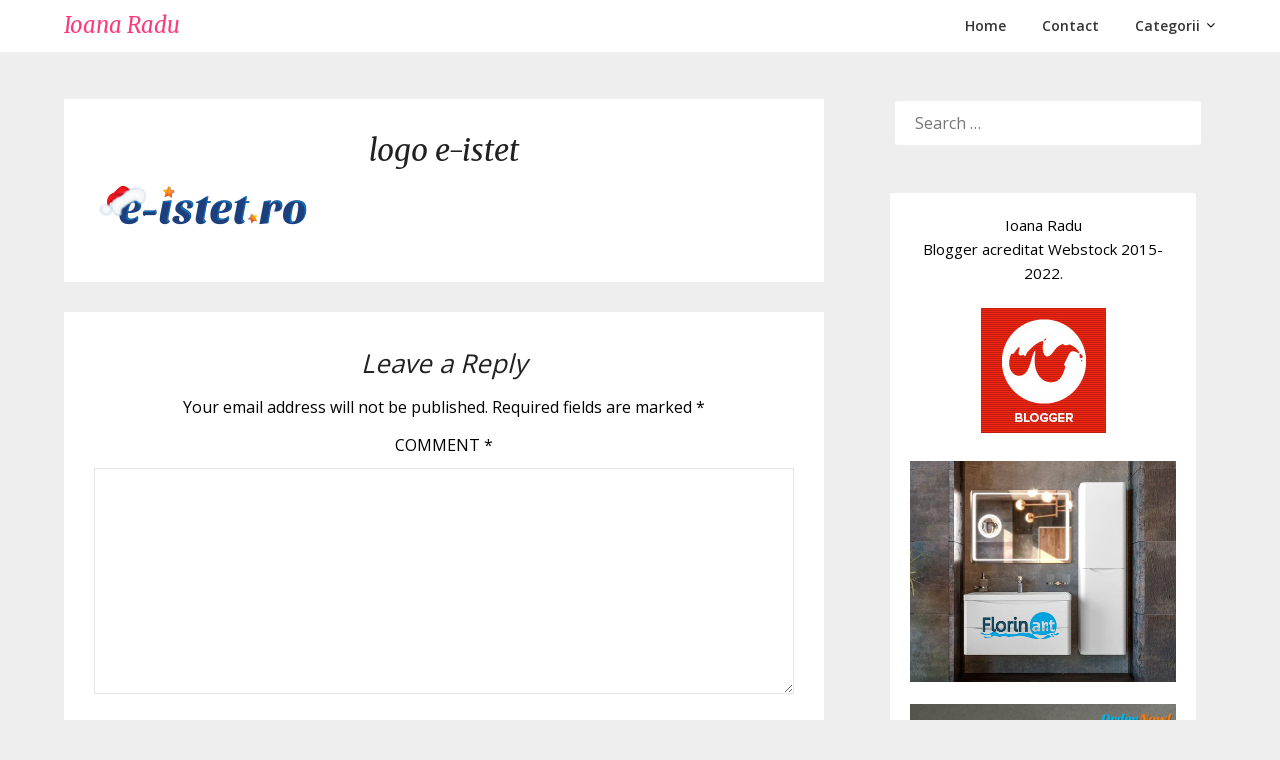

--- FILE ---
content_type: text/html; charset=UTF-8
request_url: https://ioanaradu.com/teste-pentru-copii/logo-e-istet/
body_size: 13287
content:
<!doctype html>
<html lang="en-US">
<head>
	<meta charset="UTF-8">
	<meta name="viewport" content="width=device-width, initial-scale=1">
	<link rel="profile" href="https://gmpg.org/xfn/11">
	<!-- Google tag (gtag.js) -->
    <script async src="https://www.googletagmanager.com/gtag/js?id=G-Y4QTMZTLGC"></script>
    <script>
      window.dataLayer = window.dataLayer || [];
      function gtag(){dataLayer.push(arguments);}
      gtag('js', new Date());
    
      gtag('config', 'G-Y4QTMZTLGC');
    </script>

	<meta name='robots' content='index, follow, max-image-preview:large, max-snippet:-1, max-video-preview:-1' />

	<!-- This site is optimized with the Yoast SEO plugin v21.1 - https://yoast.com/wordpress/plugins/seo/ -->
	<title>logo e-istet &#8902; Ioana Radu</title>
	<link rel="canonical" href="https://ioanaradu.com/teste-pentru-copii/logo-e-istet/" />
	<meta property="og:locale" content="en_US" />
	<meta property="og:type" content="article" />
	<meta property="og:title" content="logo e-istet &#8902; Ioana Radu" />
	<meta property="og:url" content="https://ioanaradu.com/teste-pentru-copii/logo-e-istet/" />
	<meta property="og:site_name" content="Ioana Radu" />
	<meta property="og:image" content="https://ioanaradu.com/teste-pentru-copii/logo-e-istet" />
	<meta property="og:image:width" content="219" />
	<meta property="og:image:height" content="74" />
	<meta property="og:image:type" content="image/png" />
	<script type="application/ld+json" class="yoast-schema-graph">{"@context":"https://schema.org","@graph":[{"@type":"WebPage","@id":"https://ioanaradu.com/teste-pentru-copii/logo-e-istet/","url":"https://ioanaradu.com/teste-pentru-copii/logo-e-istet/","name":"logo e-istet &#8902; Ioana Radu","isPartOf":{"@id":"https://ioanaradu.com/#website"},"primaryImageOfPage":{"@id":"https://ioanaradu.com/teste-pentru-copii/logo-e-istet/#primaryimage"},"image":{"@id":"https://ioanaradu.com/teste-pentru-copii/logo-e-istet/#primaryimage"},"thumbnailUrl":"https://ioanaradu.com/wp-content/uploads/2014/12/logo-e-istet.png","datePublished":"2014-12-25T06:23:04+00:00","dateModified":"2014-12-25T06:23:04+00:00","breadcrumb":{"@id":"https://ioanaradu.com/teste-pentru-copii/logo-e-istet/#breadcrumb"},"inLanguage":"en-US","potentialAction":[{"@type":"ReadAction","target":["https://ioanaradu.com/teste-pentru-copii/logo-e-istet/"]}]},{"@type":"ImageObject","inLanguage":"en-US","@id":"https://ioanaradu.com/teste-pentru-copii/logo-e-istet/#primaryimage","url":"https://ioanaradu.com/wp-content/uploads/2014/12/logo-e-istet.png","contentUrl":"https://ioanaradu.com/wp-content/uploads/2014/12/logo-e-istet.png","width":219,"height":74},{"@type":"BreadcrumbList","@id":"https://ioanaradu.com/teste-pentru-copii/logo-e-istet/#breadcrumb","itemListElement":[{"@type":"ListItem","position":1,"name":"Home","item":"https://ioanaradu.com/"},{"@type":"ListItem","position":2,"name":"Teste pentru copii","item":"https://ioanaradu.com/teste-pentru-copii/"},{"@type":"ListItem","position":3,"name":"logo e-istet"}]},{"@type":"WebSite","@id":"https://ioanaradu.com/#website","url":"https://ioanaradu.com/","name":"Ioana Radu","description":"","potentialAction":[{"@type":"SearchAction","target":{"@type":"EntryPoint","urlTemplate":"https://ioanaradu.com/?s={search_term_string}"},"query-input":"required name=search_term_string"}],"inLanguage":"en-US"}]}</script>
	<!-- / Yoast SEO plugin. -->


<link rel='dns-prefetch' href='//fonts.googleapis.com' />
<link rel="alternate" type="application/rss+xml" title="Ioana Radu &raquo; Feed" href="https://ioanaradu.com/feed/" />
<link rel="alternate" type="application/rss+xml" title="Ioana Radu &raquo; Comments Feed" href="https://ioanaradu.com/comments/feed/" />
<link rel="alternate" type="application/rss+xml" title="Ioana Radu &raquo; logo  e-istet Comments Feed" href="https://ioanaradu.com/teste-pentru-copii/logo-e-istet/feed/" />
<script type="text/javascript">
/* <![CDATA[ */
window._wpemojiSettings = {"baseUrl":"https:\/\/s.w.org\/images\/core\/emoji\/14.0.0\/72x72\/","ext":".png","svgUrl":"https:\/\/s.w.org\/images\/core\/emoji\/14.0.0\/svg\/","svgExt":".svg","source":{"concatemoji":"https:\/\/ioanaradu.com\/wp-includes\/js\/wp-emoji-release.min.js?ver=0613eb8bd67fabad33d7033fcd7224d7"}};
/*! This file is auto-generated */
!function(i,n){var o,s,e;function c(e){try{var t={supportTests:e,timestamp:(new Date).valueOf()};sessionStorage.setItem(o,JSON.stringify(t))}catch(e){}}function p(e,t,n){e.clearRect(0,0,e.canvas.width,e.canvas.height),e.fillText(t,0,0);var t=new Uint32Array(e.getImageData(0,0,e.canvas.width,e.canvas.height).data),r=(e.clearRect(0,0,e.canvas.width,e.canvas.height),e.fillText(n,0,0),new Uint32Array(e.getImageData(0,0,e.canvas.width,e.canvas.height).data));return t.every(function(e,t){return e===r[t]})}function u(e,t,n){switch(t){case"flag":return n(e,"\ud83c\udff3\ufe0f\u200d\u26a7\ufe0f","\ud83c\udff3\ufe0f\u200b\u26a7\ufe0f")?!1:!n(e,"\ud83c\uddfa\ud83c\uddf3","\ud83c\uddfa\u200b\ud83c\uddf3")&&!n(e,"\ud83c\udff4\udb40\udc67\udb40\udc62\udb40\udc65\udb40\udc6e\udb40\udc67\udb40\udc7f","\ud83c\udff4\u200b\udb40\udc67\u200b\udb40\udc62\u200b\udb40\udc65\u200b\udb40\udc6e\u200b\udb40\udc67\u200b\udb40\udc7f");case"emoji":return!n(e,"\ud83e\udef1\ud83c\udffb\u200d\ud83e\udef2\ud83c\udfff","\ud83e\udef1\ud83c\udffb\u200b\ud83e\udef2\ud83c\udfff")}return!1}function f(e,t,n){var r="undefined"!=typeof WorkerGlobalScope&&self instanceof WorkerGlobalScope?new OffscreenCanvas(300,150):i.createElement("canvas"),a=r.getContext("2d",{willReadFrequently:!0}),o=(a.textBaseline="top",a.font="600 32px Arial",{});return e.forEach(function(e){o[e]=t(a,e,n)}),o}function t(e){var t=i.createElement("script");t.src=e,t.defer=!0,i.head.appendChild(t)}"undefined"!=typeof Promise&&(o="wpEmojiSettingsSupports",s=["flag","emoji"],n.supports={everything:!0,everythingExceptFlag:!0},e=new Promise(function(e){i.addEventListener("DOMContentLoaded",e,{once:!0})}),new Promise(function(t){var n=function(){try{var e=JSON.parse(sessionStorage.getItem(o));if("object"==typeof e&&"number"==typeof e.timestamp&&(new Date).valueOf()<e.timestamp+604800&&"object"==typeof e.supportTests)return e.supportTests}catch(e){}return null}();if(!n){if("undefined"!=typeof Worker&&"undefined"!=typeof OffscreenCanvas&&"undefined"!=typeof URL&&URL.createObjectURL&&"undefined"!=typeof Blob)try{var e="postMessage("+f.toString()+"("+[JSON.stringify(s),u.toString(),p.toString()].join(",")+"));",r=new Blob([e],{type:"text/javascript"}),a=new Worker(URL.createObjectURL(r),{name:"wpTestEmojiSupports"});return void(a.onmessage=function(e){c(n=e.data),a.terminate(),t(n)})}catch(e){}c(n=f(s,u,p))}t(n)}).then(function(e){for(var t in e)n.supports[t]=e[t],n.supports.everything=n.supports.everything&&n.supports[t],"flag"!==t&&(n.supports.everythingExceptFlag=n.supports.everythingExceptFlag&&n.supports[t]);n.supports.everythingExceptFlag=n.supports.everythingExceptFlag&&!n.supports.flag,n.DOMReady=!1,n.readyCallback=function(){n.DOMReady=!0}}).then(function(){return e}).then(function(){var e;n.supports.everything||(n.readyCallback(),(e=n.source||{}).concatemoji?t(e.concatemoji):e.wpemoji&&e.twemoji&&(t(e.twemoji),t(e.wpemoji)))}))}((window,document),window._wpemojiSettings);
/* ]]> */
</script>
<link rel='stylesheet' id='sbi_styles-css' href='https://ioanaradu.com/wp-content/plugins/instagram-feed/css/sbi-styles.min.css?ver=6.2.1' type='text/css' media='all' />
<style id='wp-emoji-styles-inline-css' type='text/css'>

	img.wp-smiley, img.emoji {
		display: inline !important;
		border: none !important;
		box-shadow: none !important;
		height: 1em !important;
		width: 1em !important;
		margin: 0 0.07em !important;
		vertical-align: -0.1em !important;
		background: none !important;
		padding: 0 !important;
	}
</style>
<link rel='stylesheet' id='wp-block-library-css' href='https://ioanaradu.com/wp-includes/css/dist/block-library/style.min.css?ver=0613eb8bd67fabad33d7033fcd7224d7' type='text/css' media='all' />
<style id='classic-theme-styles-inline-css' type='text/css'>
/*! This file is auto-generated */
.wp-block-button__link{color:#fff;background-color:#32373c;border-radius:9999px;box-shadow:none;text-decoration:none;padding:calc(.667em + 2px) calc(1.333em + 2px);font-size:1.125em}.wp-block-file__button{background:#32373c;color:#fff;text-decoration:none}
</style>
<style id='global-styles-inline-css' type='text/css'>
body{--wp--preset--color--black: #000000;--wp--preset--color--cyan-bluish-gray: #abb8c3;--wp--preset--color--white: #ffffff;--wp--preset--color--pale-pink: #f78da7;--wp--preset--color--vivid-red: #cf2e2e;--wp--preset--color--luminous-vivid-orange: #ff6900;--wp--preset--color--luminous-vivid-amber: #fcb900;--wp--preset--color--light-green-cyan: #7bdcb5;--wp--preset--color--vivid-green-cyan: #00d084;--wp--preset--color--pale-cyan-blue: #8ed1fc;--wp--preset--color--vivid-cyan-blue: #0693e3;--wp--preset--color--vivid-purple: #9b51e0;--wp--preset--gradient--vivid-cyan-blue-to-vivid-purple: linear-gradient(135deg,rgba(6,147,227,1) 0%,rgb(155,81,224) 100%);--wp--preset--gradient--light-green-cyan-to-vivid-green-cyan: linear-gradient(135deg,rgb(122,220,180) 0%,rgb(0,208,130) 100%);--wp--preset--gradient--luminous-vivid-amber-to-luminous-vivid-orange: linear-gradient(135deg,rgba(252,185,0,1) 0%,rgba(255,105,0,1) 100%);--wp--preset--gradient--luminous-vivid-orange-to-vivid-red: linear-gradient(135deg,rgba(255,105,0,1) 0%,rgb(207,46,46) 100%);--wp--preset--gradient--very-light-gray-to-cyan-bluish-gray: linear-gradient(135deg,rgb(238,238,238) 0%,rgb(169,184,195) 100%);--wp--preset--gradient--cool-to-warm-spectrum: linear-gradient(135deg,rgb(74,234,220) 0%,rgb(151,120,209) 20%,rgb(207,42,186) 40%,rgb(238,44,130) 60%,rgb(251,105,98) 80%,rgb(254,248,76) 100%);--wp--preset--gradient--blush-light-purple: linear-gradient(135deg,rgb(255,206,236) 0%,rgb(152,150,240) 100%);--wp--preset--gradient--blush-bordeaux: linear-gradient(135deg,rgb(254,205,165) 0%,rgb(254,45,45) 50%,rgb(107,0,62) 100%);--wp--preset--gradient--luminous-dusk: linear-gradient(135deg,rgb(255,203,112) 0%,rgb(199,81,192) 50%,rgb(65,88,208) 100%);--wp--preset--gradient--pale-ocean: linear-gradient(135deg,rgb(255,245,203) 0%,rgb(182,227,212) 50%,rgb(51,167,181) 100%);--wp--preset--gradient--electric-grass: linear-gradient(135deg,rgb(202,248,128) 0%,rgb(113,206,126) 100%);--wp--preset--gradient--midnight: linear-gradient(135deg,rgb(2,3,129) 0%,rgb(40,116,252) 100%);--wp--preset--font-size--small: 13px;--wp--preset--font-size--medium: 20px;--wp--preset--font-size--large: 36px;--wp--preset--font-size--x-large: 42px;--wp--preset--spacing--20: 0.44rem;--wp--preset--spacing--30: 0.67rem;--wp--preset--spacing--40: 1rem;--wp--preset--spacing--50: 1.5rem;--wp--preset--spacing--60: 2.25rem;--wp--preset--spacing--70: 3.38rem;--wp--preset--spacing--80: 5.06rem;--wp--preset--shadow--natural: 6px 6px 9px rgba(0, 0, 0, 0.2);--wp--preset--shadow--deep: 12px 12px 50px rgba(0, 0, 0, 0.4);--wp--preset--shadow--sharp: 6px 6px 0px rgba(0, 0, 0, 0.2);--wp--preset--shadow--outlined: 6px 6px 0px -3px rgba(255, 255, 255, 1), 6px 6px rgba(0, 0, 0, 1);--wp--preset--shadow--crisp: 6px 6px 0px rgba(0, 0, 0, 1);}:where(.is-layout-flex){gap: 0.5em;}:where(.is-layout-grid){gap: 0.5em;}body .is-layout-flow > .alignleft{float: left;margin-inline-start: 0;margin-inline-end: 2em;}body .is-layout-flow > .alignright{float: right;margin-inline-start: 2em;margin-inline-end: 0;}body .is-layout-flow > .aligncenter{margin-left: auto !important;margin-right: auto !important;}body .is-layout-constrained > .alignleft{float: left;margin-inline-start: 0;margin-inline-end: 2em;}body .is-layout-constrained > .alignright{float: right;margin-inline-start: 2em;margin-inline-end: 0;}body .is-layout-constrained > .aligncenter{margin-left: auto !important;margin-right: auto !important;}body .is-layout-constrained > :where(:not(.alignleft):not(.alignright):not(.alignfull)){max-width: var(--wp--style--global--content-size);margin-left: auto !important;margin-right: auto !important;}body .is-layout-constrained > .alignwide{max-width: var(--wp--style--global--wide-size);}body .is-layout-flex{display: flex;}body .is-layout-flex{flex-wrap: wrap;align-items: center;}body .is-layout-flex > *{margin: 0;}body .is-layout-grid{display: grid;}body .is-layout-grid > *{margin: 0;}:where(.wp-block-columns.is-layout-flex){gap: 2em;}:where(.wp-block-columns.is-layout-grid){gap: 2em;}:where(.wp-block-post-template.is-layout-flex){gap: 1.25em;}:where(.wp-block-post-template.is-layout-grid){gap: 1.25em;}.has-black-color{color: var(--wp--preset--color--black) !important;}.has-cyan-bluish-gray-color{color: var(--wp--preset--color--cyan-bluish-gray) !important;}.has-white-color{color: var(--wp--preset--color--white) !important;}.has-pale-pink-color{color: var(--wp--preset--color--pale-pink) !important;}.has-vivid-red-color{color: var(--wp--preset--color--vivid-red) !important;}.has-luminous-vivid-orange-color{color: var(--wp--preset--color--luminous-vivid-orange) !important;}.has-luminous-vivid-amber-color{color: var(--wp--preset--color--luminous-vivid-amber) !important;}.has-light-green-cyan-color{color: var(--wp--preset--color--light-green-cyan) !important;}.has-vivid-green-cyan-color{color: var(--wp--preset--color--vivid-green-cyan) !important;}.has-pale-cyan-blue-color{color: var(--wp--preset--color--pale-cyan-blue) !important;}.has-vivid-cyan-blue-color{color: var(--wp--preset--color--vivid-cyan-blue) !important;}.has-vivid-purple-color{color: var(--wp--preset--color--vivid-purple) !important;}.has-black-background-color{background-color: var(--wp--preset--color--black) !important;}.has-cyan-bluish-gray-background-color{background-color: var(--wp--preset--color--cyan-bluish-gray) !important;}.has-white-background-color{background-color: var(--wp--preset--color--white) !important;}.has-pale-pink-background-color{background-color: var(--wp--preset--color--pale-pink) !important;}.has-vivid-red-background-color{background-color: var(--wp--preset--color--vivid-red) !important;}.has-luminous-vivid-orange-background-color{background-color: var(--wp--preset--color--luminous-vivid-orange) !important;}.has-luminous-vivid-amber-background-color{background-color: var(--wp--preset--color--luminous-vivid-amber) !important;}.has-light-green-cyan-background-color{background-color: var(--wp--preset--color--light-green-cyan) !important;}.has-vivid-green-cyan-background-color{background-color: var(--wp--preset--color--vivid-green-cyan) !important;}.has-pale-cyan-blue-background-color{background-color: var(--wp--preset--color--pale-cyan-blue) !important;}.has-vivid-cyan-blue-background-color{background-color: var(--wp--preset--color--vivid-cyan-blue) !important;}.has-vivid-purple-background-color{background-color: var(--wp--preset--color--vivid-purple) !important;}.has-black-border-color{border-color: var(--wp--preset--color--black) !important;}.has-cyan-bluish-gray-border-color{border-color: var(--wp--preset--color--cyan-bluish-gray) !important;}.has-white-border-color{border-color: var(--wp--preset--color--white) !important;}.has-pale-pink-border-color{border-color: var(--wp--preset--color--pale-pink) !important;}.has-vivid-red-border-color{border-color: var(--wp--preset--color--vivid-red) !important;}.has-luminous-vivid-orange-border-color{border-color: var(--wp--preset--color--luminous-vivid-orange) !important;}.has-luminous-vivid-amber-border-color{border-color: var(--wp--preset--color--luminous-vivid-amber) !important;}.has-light-green-cyan-border-color{border-color: var(--wp--preset--color--light-green-cyan) !important;}.has-vivid-green-cyan-border-color{border-color: var(--wp--preset--color--vivid-green-cyan) !important;}.has-pale-cyan-blue-border-color{border-color: var(--wp--preset--color--pale-cyan-blue) !important;}.has-vivid-cyan-blue-border-color{border-color: var(--wp--preset--color--vivid-cyan-blue) !important;}.has-vivid-purple-border-color{border-color: var(--wp--preset--color--vivid-purple) !important;}.has-vivid-cyan-blue-to-vivid-purple-gradient-background{background: var(--wp--preset--gradient--vivid-cyan-blue-to-vivid-purple) !important;}.has-light-green-cyan-to-vivid-green-cyan-gradient-background{background: var(--wp--preset--gradient--light-green-cyan-to-vivid-green-cyan) !important;}.has-luminous-vivid-amber-to-luminous-vivid-orange-gradient-background{background: var(--wp--preset--gradient--luminous-vivid-amber-to-luminous-vivid-orange) !important;}.has-luminous-vivid-orange-to-vivid-red-gradient-background{background: var(--wp--preset--gradient--luminous-vivid-orange-to-vivid-red) !important;}.has-very-light-gray-to-cyan-bluish-gray-gradient-background{background: var(--wp--preset--gradient--very-light-gray-to-cyan-bluish-gray) !important;}.has-cool-to-warm-spectrum-gradient-background{background: var(--wp--preset--gradient--cool-to-warm-spectrum) !important;}.has-blush-light-purple-gradient-background{background: var(--wp--preset--gradient--blush-light-purple) !important;}.has-blush-bordeaux-gradient-background{background: var(--wp--preset--gradient--blush-bordeaux) !important;}.has-luminous-dusk-gradient-background{background: var(--wp--preset--gradient--luminous-dusk) !important;}.has-pale-ocean-gradient-background{background: var(--wp--preset--gradient--pale-ocean) !important;}.has-electric-grass-gradient-background{background: var(--wp--preset--gradient--electric-grass) !important;}.has-midnight-gradient-background{background: var(--wp--preset--gradient--midnight) !important;}.has-small-font-size{font-size: var(--wp--preset--font-size--small) !important;}.has-medium-font-size{font-size: var(--wp--preset--font-size--medium) !important;}.has-large-font-size{font-size: var(--wp--preset--font-size--large) !important;}.has-x-large-font-size{font-size: var(--wp--preset--font-size--x-large) !important;}
.wp-block-navigation a:where(:not(.wp-element-button)){color: inherit;}
:where(.wp-block-post-template.is-layout-flex){gap: 1.25em;}:where(.wp-block-post-template.is-layout-grid){gap: 1.25em;}
:where(.wp-block-columns.is-layout-flex){gap: 2em;}:where(.wp-block-columns.is-layout-grid){gap: 2em;}
.wp-block-pullquote{font-size: 1.5em;line-height: 1.6;}
</style>
<link rel='stylesheet' id='photographers-corner-parent-style-css' href='https://ioanaradu.com/wp-content/themes/imagegridly/style.css?ver=0613eb8bd67fabad33d7033fcd7224d7' type='text/css' media='all' />
<link rel='stylesheet' id='photographers-corner-google-fonts-css' href='//fonts.googleapis.com/css?family=Open+Sans%3A400%2C600%7CMerriweather%3A400i&#038;ver=6.4.7' type='text/css' media='all' />
<link rel='stylesheet' id='font-awesome-css' href='https://ioanaradu.com/wp-content/themes/imagegridly/css/font-awesome.min.css?ver=0613eb8bd67fabad33d7033fcd7224d7' type='text/css' media='all' />
<link rel='stylesheet' id='imagegridly-style-css' href='https://ioanaradu.com/wp-content/themes/photographers-corner/style.css?ver=0613eb8bd67fabad33d7033fcd7224d7' type='text/css' media='all' />
<link rel='stylesheet' id='imagegridly-google-fonts-css' href='//fonts.googleapis.com/css?family=Lato%3A300%2C400%2C700%2C900&#038;ver=6.4.7' type='text/css' media='all' />
<script type="text/javascript" src="https://ioanaradu.com/wp-includes/js/jquery/jquery.min.js?ver=3.7.1" id="jquery-core-js"></script>
<script type="text/javascript" src="https://ioanaradu.com/wp-includes/js/jquery/jquery-migrate.min.js?ver=3.4.1" id="jquery-migrate-js"></script>
<link rel="https://api.w.org/" href="https://ioanaradu.com/wp-json/" /><link rel="alternate" type="application/json" href="https://ioanaradu.com/wp-json/wp/v2/media/4876" /><link rel="EditURI" type="application/rsd+xml" title="RSD" href="https://ioanaradu.com/xmlrpc.php?rsd" />
<link rel="alternate" type="application/json+oembed" href="https://ioanaradu.com/wp-json/oembed/1.0/embed?url=https%3A%2F%2Fioanaradu.com%2Fteste-pentru-copii%2Flogo-e-istet%2F" />
<link rel="alternate" type="text/xml+oembed" href="https://ioanaradu.com/wp-json/oembed/1.0/embed?url=https%3A%2F%2Fioanaradu.com%2Fteste-pentru-copii%2Flogo-e-istet%2F&#038;format=xml" />
<link rel="shortcut icon" href="https://ioanaradu.com/wp-content/uploads/2014/09/smurfs_2__vexy_the_smurf_by_radspyro-d6ez5py.ico" />		<style type="text/css">
												.site-title a, .site-description { color: ; }
			.sheader { background-color:  !important; }
			.main-navigation ul li a, .main-navigation ul li .sub-arrow, .super-menu .toggle-mobile-menu,.toggle-mobile-menu:before, .mobile-menu-active .smenu-hide { color: ; }
			#smobile-menu.show .main-navigation ul ul.children.active, #smobile-menu.show .main-navigation ul ul.sub-menu.active, #smobile-menu.show .main-navigation ul li, .smenu-hide.toggle-mobile-menu.menu-toggle, #smobile-menu.show .main-navigation ul li, .primary-menu ul li ul.children li, .primary-menu ul li ul.sub-menu li, .primary-menu .pmenu, .super-menu { border-color: ; border-bottom-color: ; }
			#secondary .widget h3, #secondary .widget h3 a, #secondary .widget h4, #secondary .widget h1, #secondary .widget h2, #secondary .widget h5, #secondary .widget h6, #secondary .widget h4 a { color: ; }
			#secondary .widget a, #secondary a, #secondary .widget li a , #secondary span.sub-arrow{ color: ; }

			#secondary .widget a, #secondary a, #secondary .widget li a , #secondary span.sub-arrow{ color: ; }
			.logo-container .logofont, .super-menu-inner a.logofont { color: ; }
		</style>
	<link rel="pingback" href="https://ioanaradu.com/xmlrpc.php">
		<style type="text/css">
		body, .site, .swidgets-wrap h3, .post-data-text { background: ; }
		.site-title a, .site-description { color: ; }
		.sheader { background-color:  !important; }
		.main-navigation ul li a, .main-navigation ul li .sub-arrow, .super-menu .toggle-mobile-menu,.toggle-mobile-menu:before, .mobile-menu-active .smenu-hide { color: ; }
		#smobile-menu.show .main-navigation ul ul.children.active, #smobile-menu.show .main-navigation ul ul.sub-menu.active, #smobile-menu.show .main-navigation ul li, .smenu-hide.toggle-mobile-menu.menu-toggle, #smobile-menu.show .main-navigation ul li, .primary-menu ul li ul.children li, .primary-menu ul li ul.sub-menu li, .primary-menu .pmenu, .super-menu { border-color: ; border-bottom-color: ; }
		#secondary .widget h3, #secondary .widget h3 a, #secondary .widget h4, #secondary .widget h1, #secondary .widget h2, #secondary .widget h5, #secondary .widget h6, #secondary .widget h4 a { color: ; }
		#secondary .widget a, #secondary a, #secondary .widget li a , #secondary span.sub-arrow{ color: ; }
		#secondary, #secondary .widget, #secondary .widget p, #secondary .widget li, .widget time.rpwe-time.published { color: ; }
		#secondary .swidgets-wrap, #secondary .widget ul li, .featured-sidebar .search-field { border-color: ; }
		.site-info, .footer-column-three input.search-submit, .footer-column-three p, .footer-column-three li, .footer-column-three td, .footer-column-three th, .footer-column-three caption { color: ; }
		.footer-column-three h3, .footer-column-three h4, .footer-column-three h5, .footer-column-three h6, .footer-column-three h1, .footer-column-three h2, .footer-column-three h4, .footer-column-three h3 a { color: ; }
		.footer-column-three a, .footer-column-three li a, .footer-column-three .widget a, .footer-column-three .sub-arrow { color: ; }
		.footer-column-three h3:after { background: ; }
		.site-info, .widget ul li, .footer-column-three input.search-field, .footer-column-three input.search-submit { border-color: ; }
		.site-footer { background-color: ; }
		.content-wrapper h2.entry-title a, .content-wrapper h2.entry-title a:hover, .content-wrapper h2.entry-title a:active, .content-wrapper h2.entry-title a:focus, .archive .page-header h1, .blogposts-list h2 a, .blogposts-list h2 a:hover, .blogposts-list h2 a:active, .search-results h1.page-title { color: ; }
		.blogposts-list .post-data-text, .blogposts-list .post-data-text a, .content-wrapper .post-data-text *{ color: ; }
		.blogposts-list p { color: ; }
		.page-numbers li a, .blogposts-list .blogpost-button { background: ; }
		.page-numbers li a, .blogposts-list .blogpost-button, span.page-numbers.dots, .page-numbers.current, .page-numbers li a:hover { color: ; }
		.archive .page-header h1, .search-results h1.page-title, .blogposts-list.fbox, span.page-numbers.dots, .page-numbers li a, .page-numbers.current { border-color: ; }
		.blogposts-list .post-data-divider { background: ; }
		.page .comments-area .comment-author, .page .comments-area .comment-author a, .page .comments-area .comments-title, .page .content-area h1, .page .content-area h2, .page .content-area h3, .page .content-area h4, .page .content-area h5, .page .content-area h6, .page .content-area th, .single  .comments-area .comment-author, .single .comments-area .comment-author a, .single .comments-area .comments-title, .single .content-area h1, .single .content-area h2, .single .content-area h3, .single .content-area h4, .single .content-area h5, .single .content-area h6, .single .content-area th, .search-no-results h1, .error404 h1 { color: ; }
		.single .post-data-text, .page .post-data-text, .page .post-data-text a, .single .post-data-text a, .comments-area .comment-meta .comment-metadata a, .single .post-data-text * { color: ; }
		.page .content-area p, .page article, .page .content-area table, .page .content-area dd, .page .content-area dt, .page .content-area address, .page .content-area .entry-content, .page .content-area li, .page .content-area ol, .single .content-area p, .single article, .single .content-area table, .single .content-area dd, .single .content-area dt, .single .content-area address, .single .entry-content, .single .content-area li, .single .content-area ol, .search-no-results .page-content p { color: ; }
		.single .entry-content a, .page .entry-content a, .comment-content a, .comments-area .reply a, .logged-in-as a, .comments-area .comment-respond a { color: ; }
		.comments-area p.form-submit input { background: ; }
		.error404 .page-content p, .error404 input.search-submit, .search-no-results input.search-submit { color: ; }
		.page .comments-area, .page article.fbox, .page article tr, .page .comments-area ol.comment-list ol.children li, .page .comments-area ol.comment-list .comment, .single .comments-area, .single article.fbox, .single article tr, .comments-area ol.comment-list ol.children li, .comments-area ol.comment-list .comment, .error404 main#main, .error404 .search-form label, .search-no-results .search-form label, .error404 input.search-submit, .search-no-results input.search-submit, .error404 main#main, .search-no-results section.fbox.no-results.not-found{ border-color: ; }
		.single .post-data-divider, .page .post-data-divider { background: ; }
		.single .comments-area p.form-submit input, .page .comments-area p.form-submit input { color: ; }
		.bottom-header-wrapper { padding-top: px; }
		.bottom-header-wrapper { padding-bottom: px; }
		.bottom-header-wrapper { background: ; }
		.bottom-header-wrapper *{ color: ; }
		.header-widget a, .header-widget li a, .header-widget i.fa { color: ; }
		.header-widget, .header-widget p, .header-widget li, .header-widget .textwidget { color: ; }
		.header-widget .widget-title, .header-widget h1, .header-widget h3, .header-widget h2, .header-widget h4, .header-widget h5, .header-widget h6{ color: ; }
		.header-widget.swidgets-wrap, .header-widget ul li, .header-widget .search-field { border-color: ; }
		.bottom-header-title, .bottom-header-paragraph{ color: ; }
		#secondary .widget-title-lines:after, #secondary .widget-title-lines:before { background: ; }
		.header-widgets-wrapper .swidgets-wrap{ background: ; }
		.top-nav-wrapper, .primary-menu .pmenu, .super-menu, #smobile-menu, .primary-menu ul li ul.children, .primary-menu ul li ul.sub-menu { background-color: ; }
		#secondary .widget li, #secondary input.search-field, #secondary div#calendar_wrap, #secondary .tagcloud, #secondary .textwidget{ background: ; }
		#secondary .swidget { border-color: ; }
		.archive article.fbox, .search-results article.fbox, .blog article.fbox { background: ; }
		.comments-area, .single article.fbox, .page article.fbox { background: ; }


.page-numbers li a, .page-numbers.current{ background: ; }
.featured-img-box .entry-date { color: ; }
.featured-img-box .img-colors .entry-date { color: ; }
.featured-img-box h2 { color: ; }
.featured-img-box .img-colors h2 { color: ; }






		</style>
				<style type="text/css">


	.site-title a,
		.site-description,
		.logofont {
			color: #ff3a7c;
		}

	
		"
				.site-title a,
		.site-description {
			color: #ff3a7c;
		}
				</style>
		</head>

<body data-rsssl=1 class="attachment attachment-template-default single single-attachment postid-4876 attachmentid-4876 attachment-png masthead-fixed">
	<a class="skip-link screen-reader-text" href="#content">Skip to content</a>

	<div id="page" class="site">

		<header id="masthead" class="sheader site-header clearfix">
			<nav id="primary-site-navigation" class="primary-menu main-navigation clearfix">

				<a href="#" id="pull" class="smenu-hide toggle-mobile-menu menu-toggle" aria-controls="secondary-menu" aria-expanded="false">Menu</a>
				<div class="top-nav-wrapper">
					<div class="content-wrap">
						<div class="logo-container"> 

																<a class="logofont" href="https://ioanaradu.com/" rel="home">Ioana Radu</a>
															</div>
							<div class="center-main-menu">
								<div class="menu-meniu-container"><ul id="primary-menu" class="pmenu"><li id="menu-item-714" class="menu-item menu-item-type-custom menu-item-object-custom menu-item-home menu-item-714"><a href="https://ioanaradu.com">Home</a></li>
<li id="menu-item-715" class="menu-item menu-item-type-post_type menu-item-object-page menu-item-715"><a href="https://ioanaradu.com/contact/">Contact</a></li>
<li id="menu-item-12934" class="menu-item menu-item-type-custom menu-item-object-custom menu-item-has-children menu-item-12934"><a>Categorii</a>
<ul class="sub-menu">
	<li id="menu-item-12935" class="menu-item menu-item-type-taxonomy menu-item-object-category menu-item-12935"><a href="https://ioanaradu.com/category/advertising-stuff/">Adv. &amp; Stuff</a></li>
	<li id="menu-item-12939" class="menu-item menu-item-type-taxonomy menu-item-object-category menu-item-12939"><a href="https://ioanaradu.com/category/carti/">Cărţi</a></li>
	<li id="menu-item-12936" class="menu-item menu-item-type-taxonomy menu-item-object-category menu-item-12936"><a href="https://ioanaradu.com/category/diverse/">Diverse</a></li>
	<li id="menu-item-12937" class="menu-item menu-item-type-taxonomy menu-item-object-category menu-item-12937"><a href="https://ioanaradu.com/category/review-produse/">Review produse &amp; servicii</a></li>
	<li id="menu-item-12938" class="menu-item menu-item-type-taxonomy menu-item-object-category menu-item-12938"><a href="https://ioanaradu.com/category/womens-world/">Women&#8217;s World</a></li>
</ul>
</li>
</ul></div>							</div>
						</div>
					</div>
				</nav>

				<div class="super-menu clearfix">
					<div class="super-menu-inner">
						<a class="logofont" href="https://ioanaradu.com/" rel="home">Ioana Radu</a>

						<a href="#" id="pull" class="toggle-mobile-menu menu-toggle" aria-controls="secondary-menu" aria-expanded="false">

																						</a>
						</div>
					</div>
					<div id="mobile-menu-overlay"></div>
				</header>


				
				<div class="content-wrap">



					<!-- Upper widgets -->
					<div class="header-widgets-wrapper">
						
						
											</div>
					<!-- / Upper widgets -->


				</div>

				<div id="content" class="site-content clearfix">
					<div class="content-wrap">

	<div id="primary" class="featured-content content-area">
		<main id="main" class="site-main">

				<!--		<div class="featured-thumbnail">
					</div>
	-->
<article id="post-4876" class="posts-entry fbox post-4876 attachment type-attachment status-inherit hentry">
	<header class="entry-header">
		<h1 class="entry-title">logo  e-istet</h1>	</header><!-- .entry-header -->

	<div class="entry-content">
		<p class="attachment"><a href='https://ioanaradu.com/wp-content/uploads/2014/12/logo-e-istet.png'><img decoding="async" width="219" height="74" src="https://ioanaradu.com/wp-content/uploads/2014/12/logo-e-istet.png" class="attachment-medium size-medium" alt="" /></a></p>

			</div><!-- .entry-content -->
</article><!-- #post-4876 -->

<div id="comments" class="fbox comments-area">

		<div id="respond" class="comment-respond">
		<h3 id="reply-title" class="comment-reply-title">Leave a Reply <small><a rel="nofollow" id="cancel-comment-reply-link" href="/teste-pentru-copii/logo-e-istet/#respond" style="display:none;">Cancel reply</a></small></h3><form action="https://ioanaradu.com/wp-comments-post.php" method="post" id="commentform" class="comment-form" novalidate><p class="comment-notes"><span id="email-notes">Your email address will not be published.</span> <span class="required-field-message">Required fields are marked <span class="required">*</span></span></p><p class="comment-form-comment"><label for="comment">Comment <span class="required">*</span></label> <textarea id="comment" name="comment" cols="45" rows="8" maxlength="65525" required></textarea></p><p class="comment-form-author"><label for="author">Name <span class="required">*</span></label> <input id="author" name="author" type="text" value="" size="30" maxlength="245" autocomplete="name" required /></p>
<p class="comment-form-email"><label for="email">Email <span class="required">*</span></label> <input id="email" name="email" type="email" value="" size="30" maxlength="100" aria-describedby="email-notes" autocomplete="email" required /></p>
<p class="comment-form-url"><label for="url">Website</label> <input id="url" name="url" type="url" value="" size="30" maxlength="200" autocomplete="url" /></p>
<p class="comment-form-cookies-consent"><input id="wp-comment-cookies-consent" name="wp-comment-cookies-consent" type="checkbox" value="yes" /> <label for="wp-comment-cookies-consent">Save my name, email, and website in this browser for the next time I comment.</label></p>
<p class="form-submit"><input name="submit" type="submit" id="submit" class="submit" value="Post Comment" /> <input type='hidden' name='comment_post_ID' value='4876' id='comment_post_ID' />
<input type='hidden' name='comment_parent' id='comment_parent' value='0' />
</p><p style="display: none;"><input type="hidden" id="akismet_comment_nonce" name="akismet_comment_nonce" value="38802a9a41" /></p><p style="display: none !important;"><label>&#916;<textarea name="ak_hp_textarea" cols="45" rows="8" maxlength="100"></textarea></label><input type="hidden" id="ak_js_1" name="ak_js" value="8"/><script>document.getElementById( "ak_js_1" ).setAttribute( "value", ( new Date() ).getTime() );</script></p></form>	</div><!-- #respond -->
	
</div><!-- #comments -->

		</main><!-- #main -->
	</div><!-- #primary -->


<aside id="secondary" class="featured-sidebar widget-area">
	<section id="search-3" class="fbox swidgets-wrap widget widget_search"><form role="search" method="get" class="search-form" action="https://ioanaradu.com/">
				<label>
					<span class="screen-reader-text">Search for:</span>
					<input type="search" class="search-field" placeholder="Search &hellip;" value="" name="s" />
				</label>
				<input type="submit" class="search-submit" value="Search" />
			</form></section><section id="text-2" class="fbox swidgets-wrap widget widget_text">			<div class="textwidget"><div style="text-align:center">
<span style="color:#000000;">Ioana Radu <p>Blogger acreditat Webstock 2015-2022.</span>

<p><a href="http://webstock.ro" target="_blank" rel="noopener"><img src="https://ioanaradu.com/wp-content/uploads/2017/07/webstock-2017.jpg" alt="Webstok" width="125" height="125" border="0" /></a>

<p><a href="https://florinart.ro/categorie-produs/oglinzi-led/" target="_blank" rel="noopener"><img src="https://ioanaradu.com/wp-content/uploads/2024/03/oglinda-cu-led.jpg" alt="oglinda cu led" width="300" height="250" class="aligncenter size-full wp-image-12229" /></a>

<p><a href="https://web2print.ro/agenda-personalizata/" target="_blank" rel="noopener"><img src="https://ioanaradu.com/wp-content/uploads/2024/04/Agenda-Personalizata.png" alt="Agenda personalizata Web2Print" width="300" height="250" class="aligncenter size-full wp-image-12229" /></a>

<center>
</center>
</div></div>
		</section><section id="text-4" class="fbox swidgets-wrap widget widget_text"><div class="sidebar-headline-wrapper"><div class="sidebarlines-wrapper"><div class="widget-title-lines"></div></div><h4 class="widget-title">Stuff</h4></div>			<div class="textwidget"><div style="text-align:center"><a href="https://www.zelist.ro/bloguriw/ioanaradu.com" target="_blank" rel="noopener"><img border="0" src="https://www.zelist.ro/widget-small/ioanaradu.com.jpg"></a> </div>

<p><p><center><a href="http://filipescu.eu/blog/" target="_blank" rel="noopener">Florin Filipescu</a>, <a href="http://www.hapi.ro/" target="_blank" rel="noopener">Hapi Riverwoman</a>, <a href="https://www.stejarmasiv.ro/" target="_blank" rel="noopener">StejarMasiv.ro</a></center>


</div>
		</section></aside><!-- #secondary -->
</div>
</div><!-- #content -->

<footer id="colophon" class="site-footer clearfix">

	<div class="content-wrap">
					<div class="footer-column-wrapper">
				<div class="footer-column-three footer-column-left">
					<section id="text-19" class="fbox widget widget_text"><div class="swidget"><h3 class="widget-title">Follow me on Instagram ♥</h3></div>			<div class="textwidget"><center>
<div id="sb_instagram"  class="sbi sbi_mob_col_1 sbi_tab_col_2 sbi_col_3 sbi_width_resp sbi_fixed_height" style="padding-bottom: 10px;width: 300px;height: 400px;" data-feedid="*1"  data-res="thumb" data-cols="3" data-colsmobile="1" data-colstablet="2" data-num="6" data-nummobile="" data-shortcode-atts="{}"  data-postid="4876" data-locatornonce="e2fa1b497a" data-sbi-flags="favorLocal">
	<div class="sb_instagram_header "  style="padding: 5px;padding-bottom: 0; margin-bottom: 10px;"  >
	<a href="https://www.instagram.com/terraioana/" target="_blank" rel="nofollow noopener" title="@terraioana" class="sbi_header_link">
		<div class="sbi_header_text sbi_no_bio">
			
			<h3>terraioana</h3>
					</div>

					<div class="sbi_header_img"  data-avatar-url="https://scontent-vie1-1.xx.fbcdn.net/v/t51.2885-15/336496766_801929538269968_2572718373680732388_n.jpg?_nc_cat=107&ccb=1-7&_nc_sid=86c713&_nc_ohc=vReDE_LG1dMAX8Ahmva&_nc_ht=scontent-vie1-1.xx&edm=AL-3X8kEAAAA&oh=00_AfBOD3B6KYT1VIRf0Fn8uExuUTknQ2ZFdEFkSzrrG2T8FQ&oe=64C72DAE">
									<div class="sbi_header_img_hover"  ><svg class="sbi_new_logo fa-instagram fa-w-14" aria-hidden="true" data-fa-processed="" aria-label="Instagram" data-prefix="fab" data-icon="instagram" role="img" viewBox="0 0 448 512">
	                <path fill="currentColor" d="M224.1 141c-63.6 0-114.9 51.3-114.9 114.9s51.3 114.9 114.9 114.9S339 319.5 339 255.9 287.7 141 224.1 141zm0 189.6c-41.1 0-74.7-33.5-74.7-74.7s33.5-74.7 74.7-74.7 74.7 33.5 74.7 74.7-33.6 74.7-74.7 74.7zm146.4-194.3c0 14.9-12 26.8-26.8 26.8-14.9 0-26.8-12-26.8-26.8s12-26.8 26.8-26.8 26.8 12 26.8 26.8zm76.1 27.2c-1.7-35.9-9.9-67.7-36.2-93.9-26.2-26.2-58-34.4-93.9-36.2-37-2.1-147.9-2.1-184.9 0-35.8 1.7-67.6 9.9-93.9 36.1s-34.4 58-36.2 93.9c-2.1 37-2.1 147.9 0 184.9 1.7 35.9 9.9 67.7 36.2 93.9s58 34.4 93.9 36.2c37 2.1 147.9 2.1 184.9 0 35.9-1.7 67.7-9.9 93.9-36.2 26.2-26.2 34.4-58 36.2-93.9 2.1-37 2.1-147.8 0-184.8zM398.8 388c-7.8 19.6-22.9 34.7-42.6 42.6-29.5 11.7-99.5 9-132.1 9s-102.7 2.6-132.1-9c-19.6-7.8-34.7-22.9-42.6-42.6-11.7-29.5-9-99.5-9-132.1s-2.6-102.7 9-132.1c7.8-19.6 22.9-34.7 42.6-42.6 29.5-11.7 99.5-9 132.1-9s102.7-2.6 132.1 9c19.6 7.8 34.7 22.9 42.6 42.6 11.7 29.5 9 99.5 9 132.1s2.7 102.7-9 132.1z"></path>
	            </svg></div>
					<img  src="https://ioanaradu.com/wp-content/uploads/sb-instagram-feed-images/terraioana.jpg" alt="Ioana 💙" width="50" height="50">
											</div>
		
	</a>
</div>

    <div id="sbi_images"  style="padding: 5px;">
		<div class="sbi_item sbi_type_video sbi_new sbi_transition" id="sbi_18372566425032405" data-date="1690437451">
    <div class="sbi_photo_wrap">
        <a class="sbi_photo" href="https://www.instagram.com/reel/CvMJXFjr0GX/" target="_blank" rel="noopener nofollow" data-full-res="https://scontent-vie1-1.cdninstagram.com/v/t51.36329-15/363259251_1695617760910361_2817193395395770795_n.jpg?_nc_cat=108&#038;ccb=1-7&#038;_nc_sid=8ae9d6&#038;_nc_ohc=ZyVBtD1x_zoAX9UkIIa&#038;_nc_ht=scontent-vie1-1.cdninstagram.com&#038;edm=AM6HXa8EAAAA&#038;oh=00_AfDNa7Y3uCgr-hCZkvUovkzkgDbit-Yt0sxNnvsC-wTtZg&#038;oe=64C65786" data-img-src-set="{&quot;d&quot;:&quot;https:\/\/scontent-vie1-1.cdninstagram.com\/v\/t51.36329-15\/363259251_1695617760910361_2817193395395770795_n.jpg?_nc_cat=108&amp;ccb=1-7&amp;_nc_sid=8ae9d6&amp;_nc_ohc=ZyVBtD1x_zoAX9UkIIa&amp;_nc_ht=scontent-vie1-1.cdninstagram.com&amp;edm=AM6HXa8EAAAA&amp;oh=00_AfDNa7Y3uCgr-hCZkvUovkzkgDbit-Yt0sxNnvsC-wTtZg&amp;oe=64C65786&quot;,&quot;150&quot;:&quot;https:\/\/scontent-vie1-1.cdninstagram.com\/v\/t51.36329-15\/363259251_1695617760910361_2817193395395770795_n.jpg?_nc_cat=108&amp;ccb=1-7&amp;_nc_sid=8ae9d6&amp;_nc_ohc=ZyVBtD1x_zoAX9UkIIa&amp;_nc_ht=scontent-vie1-1.cdninstagram.com&amp;edm=AM6HXa8EAAAA&amp;oh=00_AfDNa7Y3uCgr-hCZkvUovkzkgDbit-Yt0sxNnvsC-wTtZg&amp;oe=64C65786&quot;,&quot;320&quot;:&quot;https:\/\/ioanaradu.com\/wp-content\/uploads\/sb-instagram-feed-images\/363259251_1695617760910361_2817193395395770795_nlow.jpg&quot;,&quot;640&quot;:&quot;https:\/\/ioanaradu.com\/wp-content\/uploads\/sb-instagram-feed-images\/363259251_1695617760910361_2817193395395770795_nfull.jpg&quot;}">
            <span class="sbi-screenreader">Hello, Barbie squad! 💕 
Știai că mâine este </span>
            	        <svg style="color: rgba(255,255,255,1)" class="svg-inline--fa fa-play fa-w-14 sbi_playbtn" aria-label="Play" aria-hidden="true" data-fa-processed="" data-prefix="fa" data-icon="play" role="presentation" xmlns="http://www.w3.org/2000/svg" viewBox="0 0 448 512"><path fill="currentColor" d="M424.4 214.7L72.4 6.6C43.8-10.3 0 6.1 0 47.9V464c0 37.5 40.7 60.1 72.4 41.3l352-208c31.4-18.5 31.5-64.1 0-82.6z"></path></svg>            <img src="https://ioanaradu.com/wp-content/plugins/instagram-feed/img/placeholder.png" alt="Hello, Barbie squad! 💕 
Știai că mâine este ziua internațională a rujului? Găsește nuanța perfectă la notino_ro 💝.

p i n k k i s s e s 💋

#internationallipstickday #internationallipstickday💄 #notinoro #notinoromania #barbie #rujulperfect">
        </a>
    </div>
</div><div class="sbi_item sbi_type_video sbi_new sbi_transition" id="sbi_17880253676913074" data-date="1689571122">
    <div class="sbi_photo_wrap">
        <a class="sbi_photo" href="https://www.instagram.com/reel/CuyVMSGvRF5/" target="_blank" rel="noopener nofollow" data-full-res="https://scontent-vie1-1.cdninstagram.com/v/t51.36329-15/361515315_257640776983075_934947351459357982_n.jpg?_nc_cat=101&#038;ccb=1-7&#038;_nc_sid=8ae9d6&#038;_nc_ohc=2u1daTXyOhQAX8IP8Vr&#038;_nc_oc=AQl6GEuPW2OoOJi1X6FAZoUTOm_HiC2Obh1Bk0WACHPuXAxON9Kw_i5sPOyTrg5MfYUtntZheER087b38JTils-Y&#038;_nc_ht=scontent-vie1-1.cdninstagram.com&#038;edm=AM6HXa8EAAAA&#038;oh=00_AfBvNbi34XcADZqZJ1rDMMrRXaxSTI0ofY-sGk576kW_8A&#038;oe=64C646F9" data-img-src-set="{&quot;d&quot;:&quot;https:\/\/scontent-vie1-1.cdninstagram.com\/v\/t51.36329-15\/361515315_257640776983075_934947351459357982_n.jpg?_nc_cat=101&amp;ccb=1-7&amp;_nc_sid=8ae9d6&amp;_nc_ohc=2u1daTXyOhQAX8IP8Vr&amp;_nc_oc=AQl6GEuPW2OoOJi1X6FAZoUTOm_HiC2Obh1Bk0WACHPuXAxON9Kw_i5sPOyTrg5MfYUtntZheER087b38JTils-Y&amp;_nc_ht=scontent-vie1-1.cdninstagram.com&amp;edm=AM6HXa8EAAAA&amp;oh=00_AfBvNbi34XcADZqZJ1rDMMrRXaxSTI0ofY-sGk576kW_8A&amp;oe=64C646F9&quot;,&quot;150&quot;:&quot;https:\/\/scontent-vie1-1.cdninstagram.com\/v\/t51.36329-15\/361515315_257640776983075_934947351459357982_n.jpg?_nc_cat=101&amp;ccb=1-7&amp;_nc_sid=8ae9d6&amp;_nc_ohc=2u1daTXyOhQAX8IP8Vr&amp;_nc_oc=AQl6GEuPW2OoOJi1X6FAZoUTOm_HiC2Obh1Bk0WACHPuXAxON9Kw_i5sPOyTrg5MfYUtntZheER087b38JTils-Y&amp;_nc_ht=scontent-vie1-1.cdninstagram.com&amp;edm=AM6HXa8EAAAA&amp;oh=00_AfBvNbi34XcADZqZJ1rDMMrRXaxSTI0ofY-sGk576kW_8A&amp;oe=64C646F9&quot;,&quot;320&quot;:&quot;https:\/\/ioanaradu.com\/wp-content\/uploads\/sb-instagram-feed-images\/361515315_257640776983075_934947351459357982_nlow.jpg&quot;,&quot;640&quot;:&quot;https:\/\/ioanaradu.com\/wp-content\/uploads\/sb-instagram-feed-images\/361515315_257640776983075_934947351459357982_nfull.jpg&quot;}">
            <span class="sbi-screenreader">#GunsNRoses #GNRworldtour2023 #GNRworldtour #welco</span>
            	        <svg style="color: rgba(255,255,255,1)" class="svg-inline--fa fa-play fa-w-14 sbi_playbtn" aria-label="Play" aria-hidden="true" data-fa-processed="" data-prefix="fa" data-icon="play" role="presentation" xmlns="http://www.w3.org/2000/svg" viewBox="0 0 448 512"><path fill="currentColor" d="M424.4 214.7L72.4 6.6C43.8-10.3 0 6.1 0 47.9V464c0 37.5 40.7 60.1 72.4 41.3l352-208c31.4-18.5 31.5-64.1 0-82.6z"></path></svg>            <img src="https://ioanaradu.com/wp-content/plugins/instagram-feed/img/placeholder.png" alt="#GunsNRoses #GNRworldtour2023 #GNRworldtour #welcometothejungle">
        </a>
    </div>
</div><div class="sbi_item sbi_type_image sbi_new sbi_transition" id="sbi_17924747402733077" data-date="1689510509">
    <div class="sbi_photo_wrap">
        <a class="sbi_photo" href="https://www.instagram.com/p/CuwhzJ1tYez/" target="_blank" rel="noopener nofollow" data-full-res="https://scontent-vie1-1.cdninstagram.com/v/t51.29350-15/360436209_290007773436949_2261232977943003446_n.jpg?_nc_cat=100&#038;ccb=1-7&#038;_nc_sid=8ae9d6&#038;_nc_ohc=EjYXM-0OpHEAX_ShJ3-&#038;_nc_ht=scontent-vie1-1.cdninstagram.com&#038;edm=AM6HXa8EAAAA&#038;oh=00_AfBbBWGeNBSYLOPIgNHDI__ubbw6jAaxkwWxm_fkdgYAhg&#038;oe=64C73155" data-img-src-set="{&quot;d&quot;:&quot;https:\/\/scontent-vie1-1.cdninstagram.com\/v\/t51.29350-15\/360436209_290007773436949_2261232977943003446_n.jpg?_nc_cat=100&amp;ccb=1-7&amp;_nc_sid=8ae9d6&amp;_nc_ohc=EjYXM-0OpHEAX_ShJ3-&amp;_nc_ht=scontent-vie1-1.cdninstagram.com&amp;edm=AM6HXa8EAAAA&amp;oh=00_AfBbBWGeNBSYLOPIgNHDI__ubbw6jAaxkwWxm_fkdgYAhg&amp;oe=64C73155&quot;,&quot;150&quot;:&quot;https:\/\/scontent-vie1-1.cdninstagram.com\/v\/t51.29350-15\/360436209_290007773436949_2261232977943003446_n.jpg?_nc_cat=100&amp;ccb=1-7&amp;_nc_sid=8ae9d6&amp;_nc_ohc=EjYXM-0OpHEAX_ShJ3-&amp;_nc_ht=scontent-vie1-1.cdninstagram.com&amp;edm=AM6HXa8EAAAA&amp;oh=00_AfBbBWGeNBSYLOPIgNHDI__ubbw6jAaxkwWxm_fkdgYAhg&amp;oe=64C73155&quot;,&quot;320&quot;:&quot;https:\/\/ioanaradu.com\/wp-content\/uploads\/sb-instagram-feed-images\/360436209_290007773436949_2261232977943003446_nlow.jpg&quot;,&quot;640&quot;:&quot;https:\/\/ioanaradu.com\/wp-content\/uploads\/sb-instagram-feed-images\/360436209_290007773436949_2261232977943003446_nfull.jpg&quot;}">
            <span class="sbi-screenreader">Instagram post 17924747402733077</span>
            	                    <img src="https://ioanaradu.com/wp-content/plugins/instagram-feed/img/placeholder.png" alt="Instagram post 17924747402733077">
        </a>
    </div>
</div><div class="sbi_item sbi_type_video sbi_new sbi_transition" id="sbi_18036786667504473" data-date="1689442769">
    <div class="sbi_photo_wrap">
        <a class="sbi_photo" href="https://www.instagram.com/reel/Cuuere2Mvtp/" target="_blank" rel="noopener nofollow" data-full-res="https://scontent-vie1-1.cdninstagram.com/v/t51.36329-15/361112732_152039387901604_8510541502858949437_n.jpg?_nc_cat=105&#038;ccb=1-7&#038;_nc_sid=8ae9d6&#038;_nc_ohc=0NqQgIvs1jQAX9nlvAB&#038;_nc_ht=scontent-vie1-1.cdninstagram.com&#038;edm=AM6HXa8EAAAA&#038;oh=00_AfBJy1dv82epgQZnK1_sSZRLyXPCdEKdS5nYFw-ujqNXMg&#038;oe=64C793AB" data-img-src-set="{&quot;d&quot;:&quot;https:\/\/scontent-vie1-1.cdninstagram.com\/v\/t51.36329-15\/361112732_152039387901604_8510541502858949437_n.jpg?_nc_cat=105&amp;ccb=1-7&amp;_nc_sid=8ae9d6&amp;_nc_ohc=0NqQgIvs1jQAX9nlvAB&amp;_nc_ht=scontent-vie1-1.cdninstagram.com&amp;edm=AM6HXa8EAAAA&amp;oh=00_AfBJy1dv82epgQZnK1_sSZRLyXPCdEKdS5nYFw-ujqNXMg&amp;oe=64C793AB&quot;,&quot;150&quot;:&quot;https:\/\/scontent-vie1-1.cdninstagram.com\/v\/t51.36329-15\/361112732_152039387901604_8510541502858949437_n.jpg?_nc_cat=105&amp;ccb=1-7&amp;_nc_sid=8ae9d6&amp;_nc_ohc=0NqQgIvs1jQAX9nlvAB&amp;_nc_ht=scontent-vie1-1.cdninstagram.com&amp;edm=AM6HXa8EAAAA&amp;oh=00_AfBJy1dv82epgQZnK1_sSZRLyXPCdEKdS5nYFw-ujqNXMg&amp;oe=64C793AB&quot;,&quot;320&quot;:&quot;https:\/\/ioanaradu.com\/wp-content\/uploads\/sb-instagram-feed-images\/361112732_152039387901604_8510541502858949437_nlow.jpg&quot;,&quot;640&quot;:&quot;https:\/\/ioanaradu.com\/wp-content\/uploads\/sb-instagram-feed-images\/361112732_152039387901604_8510541502858949437_nfull.jpg&quot;}">
            <span class="sbi-screenreader">Preparate românești de nota 🔟 într-un decor </span>
            	        <svg style="color: rgba(255,255,255,1)" class="svg-inline--fa fa-play fa-w-14 sbi_playbtn" aria-label="Play" aria-hidden="true" data-fa-processed="" data-prefix="fa" data-icon="play" role="presentation" xmlns="http://www.w3.org/2000/svg" viewBox="0 0 448 512"><path fill="currentColor" d="M424.4 214.7L72.4 6.6C43.8-10.3 0 6.1 0 47.9V464c0 37.5 40.7 60.1 72.4 41.3l352-208c31.4-18.5 31.5-64.1 0-82.6z"></path></svg>            <img src="https://ioanaradu.com/wp-content/plugins/instagram-feed/img/placeholder.png" alt="Preparate românești de nota 🔟 într-un decor fancy din apropiere de parcul Cișmigiu. 

Noua locație #LaCeaunuCrapat 📍 str. Luigi Cazzavillan

#explorebucharest #romanianfood #mancareromaneasca #cismigiu #bucharestfood">
        </a>
    </div>
</div><div class="sbi_item sbi_type_image sbi_new sbi_transition" id="sbi_18064464253397686" data-date="1687632543">
    <div class="sbi_photo_wrap">
        <a class="sbi_photo" href="https://www.instagram.com/p/Ct4j3RKtCFk/" target="_blank" rel="noopener nofollow" data-full-res="https://scontent-vie1-1.cdninstagram.com/v/t51.29350-15/355423304_593820376216647_5487611672965808740_n.jpg?_nc_cat=101&#038;ccb=1-7&#038;_nc_sid=8ae9d6&#038;_nc_ohc=ftztMSQ5vlIAX-7P-IS&#038;_nc_ht=scontent-vie1-1.cdninstagram.com&#038;edm=AM6HXa8EAAAA&#038;oh=00_AfCOV3noMDItNxZZU249L7mnO49D5GFkL5c5sUYH-FOwqQ&#038;oe=64C63A30" data-img-src-set="{&quot;d&quot;:&quot;https:\/\/scontent-vie1-1.cdninstagram.com\/v\/t51.29350-15\/355423304_593820376216647_5487611672965808740_n.jpg?_nc_cat=101&amp;ccb=1-7&amp;_nc_sid=8ae9d6&amp;_nc_ohc=ftztMSQ5vlIAX-7P-IS&amp;_nc_ht=scontent-vie1-1.cdninstagram.com&amp;edm=AM6HXa8EAAAA&amp;oh=00_AfCOV3noMDItNxZZU249L7mnO49D5GFkL5c5sUYH-FOwqQ&amp;oe=64C63A30&quot;,&quot;150&quot;:&quot;https:\/\/scontent-vie1-1.cdninstagram.com\/v\/t51.29350-15\/355423304_593820376216647_5487611672965808740_n.jpg?_nc_cat=101&amp;ccb=1-7&amp;_nc_sid=8ae9d6&amp;_nc_ohc=ftztMSQ5vlIAX-7P-IS&amp;_nc_ht=scontent-vie1-1.cdninstagram.com&amp;edm=AM6HXa8EAAAA&amp;oh=00_AfCOV3noMDItNxZZU249L7mnO49D5GFkL5c5sUYH-FOwqQ&amp;oe=64C63A30&quot;,&quot;320&quot;:&quot;https:\/\/ioanaradu.com\/wp-content\/uploads\/sb-instagram-feed-images\/355423304_593820376216647_5487611672965808740_nlow.jpg&quot;,&quot;640&quot;:&quot;https:\/\/ioanaradu.com\/wp-content\/uploads\/sb-instagram-feed-images\/355423304_593820376216647_5487611672965808740_nfull.jpg&quot;}">
            <span class="sbi-screenreader">🥂</span>
            	                    <img src="https://ioanaradu.com/wp-content/plugins/instagram-feed/img/placeholder.png" alt="🥂">
        </a>
    </div>
</div><div class="sbi_item sbi_type_video sbi_new sbi_transition" id="sbi_17960944868389766" data-date="1687434624">
    <div class="sbi_photo_wrap">
        <a class="sbi_photo" href="https://www.instagram.com/reel/Ctyp9-9Ldtj/" target="_blank" rel="noopener nofollow" data-full-res="https://scontent-vie1-1.cdninstagram.com/v/t51.36329-15/355070974_1036177504214207_5428558374177923064_n.jpg?_nc_cat=105&#038;ccb=1-7&#038;_nc_sid=8ae9d6&#038;_nc_ohc=szH8RxQGrWoAX-YahOQ&#038;_nc_ht=scontent-vie1-1.cdninstagram.com&#038;edm=AM6HXa8EAAAA&#038;oh=00_AfCKGfOQzgNWdG7Ti3BglU_jYpIuQwKSv_d9qoYsB-sDSA&#038;oe=64C7F870" data-img-src-set="{&quot;d&quot;:&quot;https:\/\/scontent-vie1-1.cdninstagram.com\/v\/t51.36329-15\/355070974_1036177504214207_5428558374177923064_n.jpg?_nc_cat=105&amp;ccb=1-7&amp;_nc_sid=8ae9d6&amp;_nc_ohc=szH8RxQGrWoAX-YahOQ&amp;_nc_ht=scontent-vie1-1.cdninstagram.com&amp;edm=AM6HXa8EAAAA&amp;oh=00_AfCKGfOQzgNWdG7Ti3BglU_jYpIuQwKSv_d9qoYsB-sDSA&amp;oe=64C7F870&quot;,&quot;150&quot;:&quot;https:\/\/scontent-vie1-1.cdninstagram.com\/v\/t51.36329-15\/355070974_1036177504214207_5428558374177923064_n.jpg?_nc_cat=105&amp;ccb=1-7&amp;_nc_sid=8ae9d6&amp;_nc_ohc=szH8RxQGrWoAX-YahOQ&amp;_nc_ht=scontent-vie1-1.cdninstagram.com&amp;edm=AM6HXa8EAAAA&amp;oh=00_AfCKGfOQzgNWdG7Ti3BglU_jYpIuQwKSv_d9qoYsB-sDSA&amp;oe=64C7F870&quot;,&quot;320&quot;:&quot;https:\/\/ioanaradu.com\/wp-content\/uploads\/sb-instagram-feed-images\/355070974_1036177504214207_5428558374177923064_nlow.jpg&quot;,&quot;640&quot;:&quot;https:\/\/ioanaradu.com\/wp-content\/uploads\/sb-instagram-feed-images\/355070974_1036177504214207_5428558374177923064_nfull.jpg&quot;}">
            <span class="sbi-screenreader">Acesta este un semn să nu uiți de SPF! 😂😘
</span>
            	        <svg style="color: rgba(255,255,255,1)" class="svg-inline--fa fa-play fa-w-14 sbi_playbtn" aria-label="Play" aria-hidden="true" data-fa-processed="" data-prefix="fa" data-icon="play" role="presentation" xmlns="http://www.w3.org/2000/svg" viewBox="0 0 448 512"><path fill="currentColor" d="M424.4 214.7L72.4 6.6C43.8-10.3 0 6.1 0 47.9V464c0 37.5 40.7 60.1 72.4 41.3l352-208c31.4-18.5 31.5-64.1 0-82.6z"></path></svg>            <img src="https://ioanaradu.com/wp-content/plugins/instagram-feed/img/placeholder.png" alt="Acesta este un semn să nu uiți de SPF! 😂😘

Găsește-ți produsul preferat la notino_ro 🛍️.

#SPF #SPF50 #batonSPF #notino #NotinoRomania">
        </a>
    </div>
</div>    </div>

	<div id="sbi_load" >

			<a class="sbi_load_btn" href="javascript:void(0);">
			<span class="sbi_btn_text">Load More...</span>
			<span class="sbi_loader sbi_hidden" style="background-color: rgb(255, 255, 255);" aria-hidden="true"></span>
		</a>
	
			<span class="sbi_follow_btn">
        <a href="https://www.instagram.com/terraioana/" target="_blank" rel="nofollow noopener">
            <svg class="svg-inline--fa fa-instagram fa-w-14" aria-hidden="true" data-fa-processed="" aria-label="Instagram" data-prefix="fab" data-icon="instagram" role="img" viewBox="0 0 448 512">
	                <path fill="currentColor" d="M224.1 141c-63.6 0-114.9 51.3-114.9 114.9s51.3 114.9 114.9 114.9S339 319.5 339 255.9 287.7 141 224.1 141zm0 189.6c-41.1 0-74.7-33.5-74.7-74.7s33.5-74.7 74.7-74.7 74.7 33.5 74.7 74.7-33.6 74.7-74.7 74.7zm146.4-194.3c0 14.9-12 26.8-26.8 26.8-14.9 0-26.8-12-26.8-26.8s12-26.8 26.8-26.8 26.8 12 26.8 26.8zm76.1 27.2c-1.7-35.9-9.9-67.7-36.2-93.9-26.2-26.2-58-34.4-93.9-36.2-37-2.1-147.9-2.1-184.9 0-35.8 1.7-67.6 9.9-93.9 36.1s-34.4 58-36.2 93.9c-2.1 37-2.1 147.9 0 184.9 1.7 35.9 9.9 67.7 36.2 93.9s58 34.4 93.9 36.2c37 2.1 147.9 2.1 184.9 0 35.9-1.7 67.7-9.9 93.9-36.2 26.2-26.2 34.4-58 36.2-93.9 2.1-37 2.1-147.8 0-184.8zM398.8 388c-7.8 19.6-22.9 34.7-42.6 42.6-29.5 11.7-99.5 9-132.1 9s-102.7 2.6-132.1-9c-19.6-7.8-34.7-22.9-42.6-42.6-11.7-29.5-9-99.5-9-132.1s-2.6-102.7 9-132.1c7.8-19.6 22.9-34.7 42.6-42.6 29.5-11.7 99.5-9 132.1-9s102.7-2.6 132.1 9c19.6 7.8 34.7 22.9 42.6 42.6 11.7 29.5 9 99.5 9 132.1s2.7 102.7-9 132.1z"></path>
	            </svg>            <span>Follow on Instagram</span>
        </a>
    </span>
	
</div>

	    <span class="sbi_resized_image_data" data-feed-id="*1" data-resized="{&quot;17960944868389766&quot;:{&quot;id&quot;:&quot;355070974_1036177504214207_5428558374177923064_n&quot;,&quot;ratio&quot;:&quot;0.56&quot;,&quot;sizes&quot;:{&quot;full&quot;:640,&quot;low&quot;:320,&quot;thumb&quot;:150}},&quot;18064464253397686&quot;:{&quot;id&quot;:&quot;355423304_593820376216647_5487611672965808740_n&quot;,&quot;ratio&quot;:&quot;0.80&quot;,&quot;sizes&quot;:{&quot;full&quot;:640,&quot;low&quot;:320,&quot;thumb&quot;:150}},&quot;18036786667504473&quot;:{&quot;id&quot;:&quot;361112732_152039387901604_8510541502858949437_n&quot;,&quot;ratio&quot;:&quot;0.56&quot;,&quot;sizes&quot;:{&quot;full&quot;:640,&quot;low&quot;:320,&quot;thumb&quot;:150}},&quot;17924747402733077&quot;:{&quot;id&quot;:&quot;360436209_290007773436949_2261232977943003446_n&quot;,&quot;ratio&quot;:&quot;1.00&quot;,&quot;sizes&quot;:{&quot;full&quot;:640,&quot;low&quot;:320,&quot;thumb&quot;:150}},&quot;17880253676913074&quot;:{&quot;id&quot;:&quot;361515315_257640776983075_934947351459357982_n&quot;,&quot;ratio&quot;:&quot;0.56&quot;,&quot;sizes&quot;:{&quot;full&quot;:640,&quot;low&quot;:320,&quot;thumb&quot;:150}},&quot;18372566425032405&quot;:{&quot;id&quot;:&quot;363259251_1695617760910361_2817193395395770795_n&quot;,&quot;ratio&quot;:&quot;0.56&quot;,&quot;sizes&quot;:{&quot;full&quot;:640,&quot;low&quot;:320,&quot;thumb&quot;:150}}}">
	</span>
	</div>

</center></div>
		</section>				</div>
			
							<div class="footer-column-three footer-column-middle">
					<section id="text-22" class="fbox widget widget_text"><div class="swidget"><h3 class="widget-title">Bloguri:</h3></div>			<div class="textwidget"><a href="http://ioanap.ro/" target="_blank" rel="noopener">ioanaP.RO</a>, 
<a href="https://www.stejarmasiv.ro/" target="_blank" rel="noopener">StejarMasiv.ro</a>, 
<a href="https://filipescu.eu/" target="_blank" rel="noopener">Florin Filipescu</a>, 
<a href="https://flawless.ro/" target="_blank" rel="noopener">Flawless</a>,
<a href="https://piratulcinefil.wordpress.com/" target="_blank" rel="noopener">Piratul cinefil</a>,
<a href="https://www.cartim.ro/" target="_blank" rel="noopener">Cartim</a>,
<a href="https://darkpassion.ro/" target="_blank" rel="noopener">Dark Passion</a>,  
<a href="http://www.adizzy.ro/" target="_blank" rel="noopener">Adizzy</a>, 
<a href="http://www.deby.ro/" target="_blank" rel="noopener">Aniela Deby</a>, 
<a href="http://www.bogdanstanciu.eu" target="_blank" rel="noopener">Bogdan Stanciu</a>, 
<a href="http://alinaluibrumarel.blogspot.ro/" target="_blank" rel="noopener">Alina lui Brumarel</a>,
<a href="http://www.power-flex.blogspot.ro/" target="_blank" rel="noopener">Locuri de Munca</a>.</div>
		</section>				</div>
			
							<div class="footer-column-three footer-column-right">
					<section id="text-24" class="fbox widget widget_text">			<div class="textwidget"><p><a href="https://ioanaradu.com/politica-de-confidentialitate/" rel="noopener">• Politica de confidențialitate •</a></p>
<p><!-- Global site tag (gtag.js) - Google Analytics --><br />
<script async src="https://www.googletagmanager.com/gtag/js?id=UA-55798733-1"></script><br />
<script>
  window.dataLayer = window.dataLayer || [];
  function gtag(){dataLayer.push(arguments);}
  gtag('js', new Date());</p>
<p>  gtag('config', 'UA-55798733-1');
</script></p>
</div>
		</section><section id="text-21" class="fbox widget widget_text">			<div class="textwidget"><p><p><p><p><div style="text-align:center"><a rel="license" href="https://creativecommons.org/licenses/by-sa/3.0/ro/"><img alt="Licenţa Creative Commons" style="border-width:0" src="https://i.creativecommons.org/l/by-sa/3.0/ro/88x31.png" /></a><br />Această operă este pusă la dispoziţie sub <a rel="license" href="http://creativecommons.org/licenses/by-sa/3.0/ro/">Licenţa Atribuire - Distribuire-în-condiţii-identice 3.0 România Creative Commons</a>. Preluarea textelor se face DOAR cu citarea sursei, în limita a 300 de caractere. La sfârșitul fiecărei preluări trebuie să existe un link do-follow către acest blog. </div></div>
		</section>				
				</div>
			
		</div>

		<div class="site-info">
		    
			&copy;2026 Ioana Radu							<!-- Delete below lines to remove copyright from footer -->
				<span class="footer-info-right">
					 | WordPress Theme by <a href="https://superbthemes.com/"> Superb WordPress Themes</a>
				</span>
				<!-- Delete above lines to remove copyright from footer -->

		</div><!-- .site-info -->
	</div>



</footer><!-- #colophon -->
</div><!-- #page -->

<div id="smobile-menu" class="mobile-only"></div>
<div id="mobile-menu-overlay"></div>

<!-- Instagram Feed JS -->
<script type="text/javascript">
var sbiajaxurl = "https://ioanaradu.com/wp-admin/admin-ajax.php";
</script>
<script type="text/javascript" src="https://ioanaradu.com/wp-content/themes/imagegridly/js/navigation.js?ver=20170823" id="imagegridly-navigation-js"></script>
<script type="text/javascript" src="https://ioanaradu.com/wp-content/themes/imagegridly/js/skip-link-focus-fix.js?ver=20170823" id="imagegridly-skip-link-focus-fix-js"></script>
<script type="text/javascript" src="https://ioanaradu.com/wp-content/themes/imagegridly/js/jquery.flexslider.js?ver=20150423" id="imagegridly-flexslider-js"></script>
<script type="text/javascript" src="https://ioanaradu.com/wp-content/themes/imagegridly/js/script.js?ver=20160720" id="imagegridly-script-js"></script>
<script type="text/javascript" src="https://ioanaradu.com/wp-content/themes/imagegridly/js/accessibility.js?ver=20160720" id="imagegridly-accessibility-js"></script>
<script type="text/javascript" src="https://ioanaradu.com/wp-includes/js/comment-reply.min.js?ver=0613eb8bd67fabad33d7033fcd7224d7" id="comment-reply-js" async="async" data-wp-strategy="async"></script>
<script defer type="text/javascript" src="https://ioanaradu.com/wp-content/plugins/akismet/_inc/akismet-frontend.js?ver=1694846366" id="akismet-frontend-js"></script>
<script type="text/javascript" id="sbi_scripts-js-extra">
/* <![CDATA[ */
var sb_instagram_js_options = {"font_method":"svg","resized_url":"https:\/\/ioanaradu.com\/wp-content\/uploads\/sb-instagram-feed-images\/","placeholder":"https:\/\/ioanaradu.com\/wp-content\/plugins\/instagram-feed\/img\/placeholder.png","ajax_url":"https:\/\/ioanaradu.com\/wp-admin\/admin-ajax.php"};
/* ]]> */
</script>
<script type="text/javascript" src="https://ioanaradu.com/wp-content/plugins/instagram-feed/js/sbi-scripts.min.js?ver=6.2.1" id="sbi_scripts-js"></script>
    <script type="text/javascript">
        jQuery(document).ready(function ($) {

            for (let i = 0; i < document.forms.length; ++i) {
                let form = document.forms[i];
				if ($(form).attr("method") != "get") { $(form).append('<input type="hidden" name="QsHA_MehWKEoOJgj" value="_D*m82i" />'); }
if ($(form).attr("method") != "get") { $(form).append('<input type="hidden" name="dHcAYCVFik" value="IiVUtbg" />'); }
if ($(form).attr("method") != "get") { $(form).append('<input type="hidden" name="PaYXSN" value="h*WUVy5XOk@GN" />'); }
if ($(form).attr("method") != "get") { $(form).append('<input type="hidden" name="xRQFHmXyGgNboIq" value="6cGOoLZD2adI" />'); }
            }

            $(document).on('submit', 'form', function () {
				if ($(this).attr("method") != "get") { $(this).append('<input type="hidden" name="QsHA_MehWKEoOJgj" value="_D*m82i" />'); }
if ($(this).attr("method") != "get") { $(this).append('<input type="hidden" name="dHcAYCVFik" value="IiVUtbg" />'); }
if ($(this).attr("method") != "get") { $(this).append('<input type="hidden" name="PaYXSN" value="h*WUVy5XOk@GN" />'); }
if ($(this).attr("method") != "get") { $(this).append('<input type="hidden" name="xRQFHmXyGgNboIq" value="6cGOoLZD2adI" />'); }
                return true;
            });

            jQuery.ajaxSetup({
                beforeSend: function (e, data) {

                    if (data.type !== 'POST') return;

                    if (typeof data.data === 'object' && data.data !== null) {
						data.data.append("QsHA_MehWKEoOJgj", "_D*m82i");
data.data.append("dHcAYCVFik", "IiVUtbg");
data.data.append("PaYXSN", "h*WUVy5XOk@GN");
data.data.append("xRQFHmXyGgNboIq", "6cGOoLZD2adI");
                    }
                    else {
                        data.data = data.data + '&QsHA_MehWKEoOJgj=_D*m82i&dHcAYCVFik=IiVUtbg&PaYXSN=h*WUVy5XOk@GN&xRQFHmXyGgNboIq=6cGOoLZD2adI';
                    }
                }
            });

        });
    </script>
	</body>
</html>
